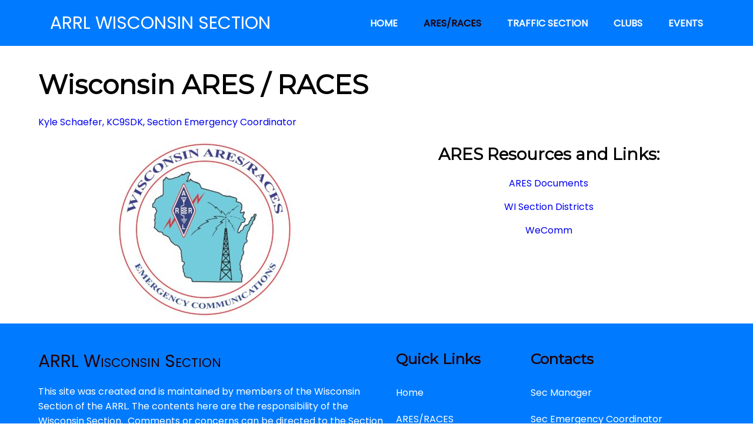

--- FILE ---
content_type: text/html; charset=UTF-8
request_url: https://wi-arrl.org/ares/
body_size: 52745
content:
	<!DOCTYPE html>
	<html lang="en-US">
	<head>
		<meta charset="UTF-8" />
		<meta name="viewport" content="width=device-width, initial-scale=1">
		<link rel="profile" href="https://gmpg.org/xfn/11">
		<title>ARES/RACES &#8211; ARRL Wisconsin Section</title>
<meta name='robots' content='max-image-preview:large' />
<link rel='dns-prefetch' href='//stats.wp.com' />
<link rel="alternate" type="application/rss+xml" title="ARRL Wisconsin Section &raquo; Feed" href="https://wi-arrl.org/feed/" />
<script>
var pagelayer_ajaxurl = "https://wi-arrl.org/wp-admin/admin-ajax.php?";
var pagelayer_global_nonce = "931b688c3c";
var pagelayer_server_time = 1769085495;
var pagelayer_is_live = "";
var pagelayer_facebook_id = "";
var pagelayer_settings = {"post_types":["post","page"],"enable_giver":"1","max_width":1170,"tablet_breakpoint":780,"mobile_breakpoint":480,"sidebar":false,"body_font":false,"color":false};
var pagelayer_recaptch_lang = "";
var pagelayer_recaptch_version = "";
</script><link rel="alternate" title="oEmbed (JSON)" type="application/json+oembed" href="https://wi-arrl.org/wp-json/oembed/1.0/embed?url=https%3A%2F%2Fwi-arrl.org%2Fares%2F" />
<link rel="alternate" title="oEmbed (XML)" type="text/xml+oembed" href="https://wi-arrl.org/wp-json/oembed/1.0/embed?url=https%3A%2F%2Fwi-arrl.org%2Fares%2F&#038;format=xml" />
<style id="popularfx-global-styles" type="text/css">
.site-header {background-color:#ffffff!important;}
.site-title a {color:#171717!important;}
.site-title a { font-size: 30 px; }
.site-description {color:#171717 !important;}
.site-description {font-size: 15px;}
.site-footer {background-color:#171717! important;}

</style><link rel="preload" href="https://fonts.googleapis.com/css?family=Poppins%3A400%7CMontserrat%3A400" as="fetch" crossorigin="anonymous"><link rel="dns-prefetch" href="https://fonts.gstatic.com">
<link rel="preconnect" href="https://fonts.gstatic.com" crossorigin="anonymous"><style id="pagelayer-wow-animation-style" type="text/css">.pagelayer-wow{visibility: hidden;}</style>
	<style id="pagelayer-global-styles" type="text/css">
:root{--pagelayer-color-primary:#007bff;--pagelayer-color-secondary:#6c757d;--pagelayer-color-text:#1d1d1d;--pagelayer-color-accent:#61ce70;--pagelayer-font-primary-font-family:Open Sans;--pagelayer-font-secondary-font-family:Roboto;--pagelayer-font-text-font-family:Montserrat;--pagelayer-font-accent-font-family:Poppins;}
.pagelayer-row-stretch-auto > .pagelayer-row-holder, .pagelayer-row-stretch-full > .pagelayer-row-holder.pagelayer-width-auto{ max-width: 1170px; margin-left: auto; margin-right: auto;}
@media (min-width: 781px){
			.pagelayer-hide-desktop{
				display:none !important;
			}
		}

		@media (max-width: 780px) and (min-width: 481px){
			.pagelayer-hide-tablet{
				display:none !important;
			}
			.pagelayer-wp-menu-holder[data-drop_breakpoint="tablet"] .pagelayer-wp_menu-ul{
				display:none;
			}
		}

		@media (max-width: 480px){
			.pagelayer-hide-mobile{
				display:none !important;
			}
			.pagelayer-wp-menu-holder[data-drop_breakpoint="mobile"] .pagelayer-wp_menu-ul{
				display:none;
			}
		}
body.pagelayer-body {font-family:Poppins;font-size:16px;line-height:1.6}
body.pagelayer-body p{font-family:Poppins;font-size:16px;line-height:1.6}
body.pagelayer-body a{text-decoration-line:none}
body.pagelayer-body h1{font-family:Montserrat;font-size:60px}
body.pagelayer-body h2{font-family:Montserrat;font-size:45px}
body.pagelayer-body h3{font-family:Montserrat;font-size:35px}
body.pagelayer-body h4{font-family:Montserrat;font-size:28px}
body.pagelayer-body h5{font-family:Montserrat;font-size:28px}
body.pagelayer-body h6{font-family:Montserrat;font-size:25px}
body.pagelayer-body strong, body.pagelayer-body b{font-weight:700}
body.pagelayer-body em, body.pagelayer-body i:not(.fa, .fas, .far, .fab){font-style:italic}
@media (max-width: 780px){
	[class^="pagelayer-offset-"],
	[class*=" pagelayer-offset-"] {
		margin-left: 0;
	}

	.pagelayer-row .pagelayer-col {
		margin-left: 0;
		width: 100%;
	}
	.pagelayer-row.pagelayer-gutters .pagelayer-col {
		margin-bottom: 16px;
	}
	.pagelayer-first-sm {
		order: -1;
	}
	.pagelayer-last-sm {
		order: 1;
	}
	
body.pagelayer-body {font-size:15px}
body.pagelayer-body p{font-size:15px}
body.pagelayer-body h1{font-size:45px}
body.pagelayer-body h2{font-size:35px}
body.pagelayer-body h3{font-size:30px}
body.pagelayer-body h4{font-size:25px}
body.pagelayer-body h5{font-size:25px}
body.pagelayer-body h6{font-size:22px}

}
@media (max-width: 480px){
body.pagelayer-body {font-size:15px}
body.pagelayer-body p{font-size:15px}
body.pagelayer-body h1{font-size:40px}
body.pagelayer-body h2{font-size:30px}
body.pagelayer-body h3{font-size:28px}
body.pagelayer-body h4{font-size:22px}
body.pagelayer-body h5{font-size:22px}
body.pagelayer-body h6{font-size:20px}
}

</style><style id='wp-img-auto-sizes-contain-inline-css'>
img:is([sizes=auto i],[sizes^="auto," i]){contain-intrinsic-size:3000px 1500px}
/*# sourceURL=wp-img-auto-sizes-contain-inline-css */
</style>
<link rel='stylesheet' id='pagelayer-frontend-css' href='https://wi-arrl.org/wp-content/plugins/pagelayer/css/givecss.php?give=pagelayer-frontend.css%2Cnivo-lightbox.css%2Canimate.min.css%2Cowl.carousel.min.css%2Cowl.theme.default.min.css%2Cfont-awesome5.min.css&#038;ver=2.0.7' media='all' />
<style id='wp-emoji-styles-inline-css'>

	img.wp-smiley, img.emoji {
		display: inline !important;
		border: none !important;
		box-shadow: none !important;
		height: 1em !important;
		width: 1em !important;
		margin: 0 0.07em !important;
		vertical-align: -0.1em !important;
		background: none !important;
		padding: 0 !important;
	}
/*# sourceURL=wp-emoji-styles-inline-css */
</style>
<style id='wp-block-library-inline-css'>
:root{--wp-block-synced-color:#7a00df;--wp-block-synced-color--rgb:122,0,223;--wp-bound-block-color:var(--wp-block-synced-color);--wp-editor-canvas-background:#ddd;--wp-admin-theme-color:#007cba;--wp-admin-theme-color--rgb:0,124,186;--wp-admin-theme-color-darker-10:#006ba1;--wp-admin-theme-color-darker-10--rgb:0,107,160.5;--wp-admin-theme-color-darker-20:#005a87;--wp-admin-theme-color-darker-20--rgb:0,90,135;--wp-admin-border-width-focus:2px}@media (min-resolution:192dpi){:root{--wp-admin-border-width-focus:1.5px}}.wp-element-button{cursor:pointer}:root .has-very-light-gray-background-color{background-color:#eee}:root .has-very-dark-gray-background-color{background-color:#313131}:root .has-very-light-gray-color{color:#eee}:root .has-very-dark-gray-color{color:#313131}:root .has-vivid-green-cyan-to-vivid-cyan-blue-gradient-background{background:linear-gradient(135deg,#00d084,#0693e3)}:root .has-purple-crush-gradient-background{background:linear-gradient(135deg,#34e2e4,#4721fb 50%,#ab1dfe)}:root .has-hazy-dawn-gradient-background{background:linear-gradient(135deg,#faaca8,#dad0ec)}:root .has-subdued-olive-gradient-background{background:linear-gradient(135deg,#fafae1,#67a671)}:root .has-atomic-cream-gradient-background{background:linear-gradient(135deg,#fdd79a,#004a59)}:root .has-nightshade-gradient-background{background:linear-gradient(135deg,#330968,#31cdcf)}:root .has-midnight-gradient-background{background:linear-gradient(135deg,#020381,#2874fc)}:root{--wp--preset--font-size--normal:16px;--wp--preset--font-size--huge:42px}.has-regular-font-size{font-size:1em}.has-larger-font-size{font-size:2.625em}.has-normal-font-size{font-size:var(--wp--preset--font-size--normal)}.has-huge-font-size{font-size:var(--wp--preset--font-size--huge)}.has-text-align-center{text-align:center}.has-text-align-left{text-align:left}.has-text-align-right{text-align:right}.has-fit-text{white-space:nowrap!important}#end-resizable-editor-section{display:none}.aligncenter{clear:both}.items-justified-left{justify-content:flex-start}.items-justified-center{justify-content:center}.items-justified-right{justify-content:flex-end}.items-justified-space-between{justify-content:space-between}.screen-reader-text{border:0;clip-path:inset(50%);height:1px;margin:-1px;overflow:hidden;padding:0;position:absolute;width:1px;word-wrap:normal!important}.screen-reader-text:focus{background-color:#ddd;clip-path:none;color:#444;display:block;font-size:1em;height:auto;left:5px;line-height:normal;padding:15px 23px 14px;text-decoration:none;top:5px;width:auto;z-index:100000}html :where(.has-border-color){border-style:solid}html :where([style*=border-top-color]){border-top-style:solid}html :where([style*=border-right-color]){border-right-style:solid}html :where([style*=border-bottom-color]){border-bottom-style:solid}html :where([style*=border-left-color]){border-left-style:solid}html :where([style*=border-width]){border-style:solid}html :where([style*=border-top-width]){border-top-style:solid}html :where([style*=border-right-width]){border-right-style:solid}html :where([style*=border-bottom-width]){border-bottom-style:solid}html :where([style*=border-left-width]){border-left-style:solid}html :where(img[class*=wp-image-]){height:auto;max-width:100%}:where(figure){margin:0 0 1em}html :where(.is-position-sticky){--wp-admin--admin-bar--position-offset:var(--wp-admin--admin-bar--height,0px)}@media screen and (max-width:600px){html :where(.is-position-sticky){--wp-admin--admin-bar--position-offset:0px}}

/*# sourceURL=wp-block-library-inline-css */
</style><style id='global-styles-inline-css'>
:root{--wp--preset--aspect-ratio--square: 1;--wp--preset--aspect-ratio--4-3: 4/3;--wp--preset--aspect-ratio--3-4: 3/4;--wp--preset--aspect-ratio--3-2: 3/2;--wp--preset--aspect-ratio--2-3: 2/3;--wp--preset--aspect-ratio--16-9: 16/9;--wp--preset--aspect-ratio--9-16: 9/16;--wp--preset--color--black: #000000;--wp--preset--color--cyan-bluish-gray: #abb8c3;--wp--preset--color--white: #ffffff;--wp--preset--color--pale-pink: #f78da7;--wp--preset--color--vivid-red: #cf2e2e;--wp--preset--color--luminous-vivid-orange: #ff6900;--wp--preset--color--luminous-vivid-amber: #fcb900;--wp--preset--color--light-green-cyan: #7bdcb5;--wp--preset--color--vivid-green-cyan: #00d084;--wp--preset--color--pale-cyan-blue: #8ed1fc;--wp--preset--color--vivid-cyan-blue: #0693e3;--wp--preset--color--vivid-purple: #9b51e0;--wp--preset--gradient--vivid-cyan-blue-to-vivid-purple: linear-gradient(135deg,rgb(6,147,227) 0%,rgb(155,81,224) 100%);--wp--preset--gradient--light-green-cyan-to-vivid-green-cyan: linear-gradient(135deg,rgb(122,220,180) 0%,rgb(0,208,130) 100%);--wp--preset--gradient--luminous-vivid-amber-to-luminous-vivid-orange: linear-gradient(135deg,rgb(252,185,0) 0%,rgb(255,105,0) 100%);--wp--preset--gradient--luminous-vivid-orange-to-vivid-red: linear-gradient(135deg,rgb(255,105,0) 0%,rgb(207,46,46) 100%);--wp--preset--gradient--very-light-gray-to-cyan-bluish-gray: linear-gradient(135deg,rgb(238,238,238) 0%,rgb(169,184,195) 100%);--wp--preset--gradient--cool-to-warm-spectrum: linear-gradient(135deg,rgb(74,234,220) 0%,rgb(151,120,209) 20%,rgb(207,42,186) 40%,rgb(238,44,130) 60%,rgb(251,105,98) 80%,rgb(254,248,76) 100%);--wp--preset--gradient--blush-light-purple: linear-gradient(135deg,rgb(255,206,236) 0%,rgb(152,150,240) 100%);--wp--preset--gradient--blush-bordeaux: linear-gradient(135deg,rgb(254,205,165) 0%,rgb(254,45,45) 50%,rgb(107,0,62) 100%);--wp--preset--gradient--luminous-dusk: linear-gradient(135deg,rgb(255,203,112) 0%,rgb(199,81,192) 50%,rgb(65,88,208) 100%);--wp--preset--gradient--pale-ocean: linear-gradient(135deg,rgb(255,245,203) 0%,rgb(182,227,212) 50%,rgb(51,167,181) 100%);--wp--preset--gradient--electric-grass: linear-gradient(135deg,rgb(202,248,128) 0%,rgb(113,206,126) 100%);--wp--preset--gradient--midnight: linear-gradient(135deg,rgb(2,3,129) 0%,rgb(40,116,252) 100%);--wp--preset--font-size--small: 13px;--wp--preset--font-size--medium: 20px;--wp--preset--font-size--large: 36px;--wp--preset--font-size--x-large: 42px;--wp--preset--spacing--20: 0.44rem;--wp--preset--spacing--30: 0.67rem;--wp--preset--spacing--40: 1rem;--wp--preset--spacing--50: 1.5rem;--wp--preset--spacing--60: 2.25rem;--wp--preset--spacing--70: 3.38rem;--wp--preset--spacing--80: 5.06rem;--wp--preset--shadow--natural: 6px 6px 9px rgba(0, 0, 0, 0.2);--wp--preset--shadow--deep: 12px 12px 50px rgba(0, 0, 0, 0.4);--wp--preset--shadow--sharp: 6px 6px 0px rgba(0, 0, 0, 0.2);--wp--preset--shadow--outlined: 6px 6px 0px -3px rgb(255, 255, 255), 6px 6px rgb(0, 0, 0);--wp--preset--shadow--crisp: 6px 6px 0px rgb(0, 0, 0);}:where(.is-layout-flex){gap: 0.5em;}:where(.is-layout-grid){gap: 0.5em;}body .is-layout-flex{display: flex;}.is-layout-flex{flex-wrap: wrap;align-items: center;}.is-layout-flex > :is(*, div){margin: 0;}body .is-layout-grid{display: grid;}.is-layout-grid > :is(*, div){margin: 0;}:where(.wp-block-columns.is-layout-flex){gap: 2em;}:where(.wp-block-columns.is-layout-grid){gap: 2em;}:where(.wp-block-post-template.is-layout-flex){gap: 1.25em;}:where(.wp-block-post-template.is-layout-grid){gap: 1.25em;}.has-black-color{color: var(--wp--preset--color--black) !important;}.has-cyan-bluish-gray-color{color: var(--wp--preset--color--cyan-bluish-gray) !important;}.has-white-color{color: var(--wp--preset--color--white) !important;}.has-pale-pink-color{color: var(--wp--preset--color--pale-pink) !important;}.has-vivid-red-color{color: var(--wp--preset--color--vivid-red) !important;}.has-luminous-vivid-orange-color{color: var(--wp--preset--color--luminous-vivid-orange) !important;}.has-luminous-vivid-amber-color{color: var(--wp--preset--color--luminous-vivid-amber) !important;}.has-light-green-cyan-color{color: var(--wp--preset--color--light-green-cyan) !important;}.has-vivid-green-cyan-color{color: var(--wp--preset--color--vivid-green-cyan) !important;}.has-pale-cyan-blue-color{color: var(--wp--preset--color--pale-cyan-blue) !important;}.has-vivid-cyan-blue-color{color: var(--wp--preset--color--vivid-cyan-blue) !important;}.has-vivid-purple-color{color: var(--wp--preset--color--vivid-purple) !important;}.has-black-background-color{background-color: var(--wp--preset--color--black) !important;}.has-cyan-bluish-gray-background-color{background-color: var(--wp--preset--color--cyan-bluish-gray) !important;}.has-white-background-color{background-color: var(--wp--preset--color--white) !important;}.has-pale-pink-background-color{background-color: var(--wp--preset--color--pale-pink) !important;}.has-vivid-red-background-color{background-color: var(--wp--preset--color--vivid-red) !important;}.has-luminous-vivid-orange-background-color{background-color: var(--wp--preset--color--luminous-vivid-orange) !important;}.has-luminous-vivid-amber-background-color{background-color: var(--wp--preset--color--luminous-vivid-amber) !important;}.has-light-green-cyan-background-color{background-color: var(--wp--preset--color--light-green-cyan) !important;}.has-vivid-green-cyan-background-color{background-color: var(--wp--preset--color--vivid-green-cyan) !important;}.has-pale-cyan-blue-background-color{background-color: var(--wp--preset--color--pale-cyan-blue) !important;}.has-vivid-cyan-blue-background-color{background-color: var(--wp--preset--color--vivid-cyan-blue) !important;}.has-vivid-purple-background-color{background-color: var(--wp--preset--color--vivid-purple) !important;}.has-black-border-color{border-color: var(--wp--preset--color--black) !important;}.has-cyan-bluish-gray-border-color{border-color: var(--wp--preset--color--cyan-bluish-gray) !important;}.has-white-border-color{border-color: var(--wp--preset--color--white) !important;}.has-pale-pink-border-color{border-color: var(--wp--preset--color--pale-pink) !important;}.has-vivid-red-border-color{border-color: var(--wp--preset--color--vivid-red) !important;}.has-luminous-vivid-orange-border-color{border-color: var(--wp--preset--color--luminous-vivid-orange) !important;}.has-luminous-vivid-amber-border-color{border-color: var(--wp--preset--color--luminous-vivid-amber) !important;}.has-light-green-cyan-border-color{border-color: var(--wp--preset--color--light-green-cyan) !important;}.has-vivid-green-cyan-border-color{border-color: var(--wp--preset--color--vivid-green-cyan) !important;}.has-pale-cyan-blue-border-color{border-color: var(--wp--preset--color--pale-cyan-blue) !important;}.has-vivid-cyan-blue-border-color{border-color: var(--wp--preset--color--vivid-cyan-blue) !important;}.has-vivid-purple-border-color{border-color: var(--wp--preset--color--vivid-purple) !important;}.has-vivid-cyan-blue-to-vivid-purple-gradient-background{background: var(--wp--preset--gradient--vivid-cyan-blue-to-vivid-purple) !important;}.has-light-green-cyan-to-vivid-green-cyan-gradient-background{background: var(--wp--preset--gradient--light-green-cyan-to-vivid-green-cyan) !important;}.has-luminous-vivid-amber-to-luminous-vivid-orange-gradient-background{background: var(--wp--preset--gradient--luminous-vivid-amber-to-luminous-vivid-orange) !important;}.has-luminous-vivid-orange-to-vivid-red-gradient-background{background: var(--wp--preset--gradient--luminous-vivid-orange-to-vivid-red) !important;}.has-very-light-gray-to-cyan-bluish-gray-gradient-background{background: var(--wp--preset--gradient--very-light-gray-to-cyan-bluish-gray) !important;}.has-cool-to-warm-spectrum-gradient-background{background: var(--wp--preset--gradient--cool-to-warm-spectrum) !important;}.has-blush-light-purple-gradient-background{background: var(--wp--preset--gradient--blush-light-purple) !important;}.has-blush-bordeaux-gradient-background{background: var(--wp--preset--gradient--blush-bordeaux) !important;}.has-luminous-dusk-gradient-background{background: var(--wp--preset--gradient--luminous-dusk) !important;}.has-pale-ocean-gradient-background{background: var(--wp--preset--gradient--pale-ocean) !important;}.has-electric-grass-gradient-background{background: var(--wp--preset--gradient--electric-grass) !important;}.has-midnight-gradient-background{background: var(--wp--preset--gradient--midnight) !important;}.has-small-font-size{font-size: var(--wp--preset--font-size--small) !important;}.has-medium-font-size{font-size: var(--wp--preset--font-size--medium) !important;}.has-large-font-size{font-size: var(--wp--preset--font-size--large) !important;}.has-x-large-font-size{font-size: var(--wp--preset--font-size--x-large) !important;}
/*# sourceURL=global-styles-inline-css */
</style>

<style id='classic-theme-styles-inline-css'>
/*! This file is auto-generated */
.wp-block-button__link{color:#fff;background-color:#32373c;border-radius:9999px;box-shadow:none;text-decoration:none;padding:calc(.667em + 2px) calc(1.333em + 2px);font-size:1.125em}.wp-block-file__button{background:#32373c;color:#fff;text-decoration:none}
/*# sourceURL=/wp-includes/css/classic-themes.min.css */
</style>
<link rel='stylesheet' id='wp-components-css' href='https://wi-arrl.org/wp-includes/css/dist/components/style.min.css?ver=6.9' media='all' />
<link rel='stylesheet' id='godaddy-styles-css' href='https://wi-arrl.org/wp-content/plugins/coblocks/includes/Dependencies/GoDaddy/Styles/build/latest.css?ver=2.0.2' media='all' />
<link rel='stylesheet' id='popularfx-style-css' href='https://wi-arrl.org/wp-content/uploads/popularfx-templates/waymore/style.css?ver=1.2.7' media='all' />
<link rel='stylesheet' id='popularfx-sidebar-css' href='https://wi-arrl.org/wp-content/themes/popularfx/sidebar.css?ver=1.2.7' media='all' />
<link rel='stylesheet' id='pagelayer-google-font-header-css' href='https://fonts.googleapis.com/css?family=Poppins%3A400%7CMontserrat%3A400&#038;ver=2.0.7' media='all' />
<script src="https://wi-arrl.org/wp-includes/js/jquery/jquery.min.js?ver=3.7.1" id="jquery-core-js"></script>
<script src="https://wi-arrl.org/wp-includes/js/jquery/jquery-migrate.min.js?ver=3.4.1" id="jquery-migrate-js"></script>
<script src="https://wi-arrl.org/wp-content/plugins/pagelayer/js/givejs.php?give=pagelayer-frontend.js%2Cnivo-lightbox.min.js%2Cwow.min.js%2Cjquery-numerator.js%2CsimpleParallax.min.js%2Cowl.carousel.min.js&amp;ver=2.0.7" id="pagelayer-frontend-js"></script>
<link rel="https://api.w.org/" href="https://wi-arrl.org/wp-json/" /><link rel="alternate" title="JSON" type="application/json" href="https://wi-arrl.org/wp-json/wp/v2/pages/3" /><link rel="EditURI" type="application/rsd+xml" title="RSD" href="https://wi-arrl.org/xmlrpc.php?rsd" />
<meta name="generator" content="WordPress 6.9" />
<link rel="canonical" href="https://wi-arrl.org/ares/" />
<link rel='shortlink' href='https://wi-arrl.org/?p=3' />
	<style>img#wpstats{display:none}</style>
			</head>

	<body class="privacy-policy wp-singular page-template-default page page-id-3 page-parent wp-theme-popularfx popularfx-body pagelayer-body">
		
	<header class="pagelayer-header"><div pagelayer-id="l6n4541" class="p-l6n4541 pagelayer-post_props">
</div>
<div pagelayer-id="4jj7828" class="p-4jj7828 pagelayer-row pagelayer-row-stretch-auto pagelayer-height-default">
<style pagelayer-style-id="4jj7828">.p-4jj7828 .pagelayer-col-holder{padding: 10px}
.p-4jj7828 > .pagelayer-background-overlay{background-color: var(--pagelayer-color-primary);opacity: 1;-webkit-transition: all 400ms !important; transition: all 400ms !important}
.p-4jj7828 .pagelayer-svg-top .pagelayer-shape-fill{fill:#227bc3}
.p-4jj7828 .pagelayer-row-svg .pagelayer-svg-top{width:100%;height:100px}
.p-4jj7828 .pagelayer-svg-bottom .pagelayer-shape-fill{fill:#e44993}
.p-4jj7828 .pagelayer-row-svg .pagelayer-svg-bottom{width:100%;height:100px}
.p-4jj7828{background: #171717}
</style>
			
			
			
			<div class="pagelayer-background-overlay"></div>
			<div class="pagelayer-row-holder pagelayer-row pagelayer-auto pagelayer-width-auto">
<div pagelayer-id="c1l1557" class="p-c1l1557 pagelayer-col">
<style pagelayer-style-id="c1l1557">.p-c1l1557 .pagelayer-col-holder > div:not(:last-child){margin-bottom: 15px}
.pagelayer-row-holder .p-c1l1557{width: 40.26%}
.p-c1l1557 > .pagelayer-background-overlay{-webkit-transition: all 400ms !important; transition: all 400ms !important}
@media (max-width: 780px) and (min-width: 481px){.pagelayer-row-holder .p-c1l1557{width: 40%}
}
@media (max-width: 480px){.pagelayer-row-holder .p-c1l1557{width: 75%}
}
</style>
				
				
				
				<div class="pagelayer-col-holder">
<div pagelayer-id="5xu1408" class="p-5xu1408 pagelayer-wp_title">
<style pagelayer-style-id="5xu1408">.p-5xu1408 .pagelayer-wp-title-heading{font-family: ; font-size: 30px !important; font-style:  !important; font-weight:  !important; font-variant:  !important; text-decoration-line:  !important; text-decoration-style: Solid !important; line-height: em !important; text-transform: Uppercase !important; letter-spacing: px !important; word-spacing: px !important;color:#ffffff;text-align:left}
@media (max-width: 480px){.p-5xu1408 .pagelayer-wp-title-heading{text-align:left}
}
</style><div class="pagelayer-wp-title-content">
			<div class="pagelayer-wp-title-section">
				<a href="https://wi-arrl.org" class="pagelayer-wp-title-link pagelayer-ele-link">
					
					<div class="pagelayer-wp-title-holder">
						<div class="pagelayer-wp-title-heading">ARRL Wisconsin Section</div>
						
					</div>
				</a>
			</div>			
		<div></div></div></div>
</div></div>
<div pagelayer-id="s642895" class="p-s642895 pagelayer-col">
<style pagelayer-style-id="s642895">.p-s642895{align-content: center !important}
.p-s642895 .pagelayer-col-holder > div:not(:last-child){margin-bottom: 15px}
.pagelayer-row-holder .p-s642895{width: 59.74%}
.p-s642895 > .pagelayer-background-overlay{-webkit-transition: all 400ms !important; transition: all 400ms !important}
@media (max-width: 780px) and (min-width: 481px){.pagelayer-row-holder .p-s642895{width: 60%}
}
@media (max-width: 480px){.pagelayer-row-holder .p-s642895{width: 25%}
}
</style>
				
				
				
				<div class="pagelayer-col-holder">
<div pagelayer-id="osb1621" class="p-osb1621 pagelayer-wp_menu">
<style pagelayer-style-id="osb1621">.p-osb1621 .pagelayer-wp_menu-ul{text-align:right}
.p-osb1621 .pagelayer-wp-menu-container li.menu-item{list-style: none}
.p-osb1621 .pagelayer-wp_menu-ul>li a:first-child{color: #ffffff}
.p-osb1621 .pagelayer-wp_menu-ul>li>a:hover{color: #230109}
.p-osb1621 .pagelayer-wp_menu-ul>li.pagelayer-active-sub-menu>a:hover{color: #230109}
.p-osb1621 .pagelayer-wp_menu-ul>li.current-menu-item>a{color: #200108}
.p-osb1621 .pagelayer-wp-menu-container ul li.menu-item > a{font-family:  !important; font-size: px !important; font-style:  !important; font-weight:  !important; font-variant:  !important; text-decoration-line:  !important; text-decoration-style: Solid !important; line-height: em !important; text-transform: Uppercase !important; letter-spacing: px !important; word-spacing: px !important}
.p-osb1621 .pagelayer-wp_menu-ul>li>a{padding-left: 20px;padding-right: 20px;padding-top: 10px;padding-bottom	: 10px}
.p-osb1621 ul.sub-menu li>a{justify-content:left !important}
.p-osb1621 .pagelayer-menu-type-horizontal .sub-menu{left:0px}
.p-osb1621 .pagelayer-menu-type-horizontal .sub-menu .sub-menu{left:unset;left:100% !important;top:0px}
.p-osb1621 .pagelayer-wp-menu-container ul.sub-menu>li a{color: #ffffff}
.p-osb1621 .pagelayer-wp-menu-container ul.sub-menu{background-color: #0986c0}
.p-osb1621 .pagelayer-wp-menu-container ul.sub-menu li a{padding-left: 10px;padding-right: 10px;padding-top: 10px;padding-bottom	: 10px}
.p-osb1621 .pagelayer-wp-menu-container .sub-menu a{margin-left: 10px}
.p-osb1621 .pagelayer-wp-menu-container .sub-menu .sub-menu a{margin-left: calc(2 * 10px)}
.p-osb1621 .pagelayer-primary-menu-bar{text-align:center}
.p-osb1621 .pagelayer-primary-menu-bar i{background-color:#ea3a60;font-size:30px}
.p-osb1621 .pagelayer-menu-type-dropdown{width:30%;background-color:#000000}
.p-osb1621 .pagelayer-menu-type-dropdown .pagelayer-wp_menu-ul{width:100%;top: 8%; transform: translateY(-8%)}
.p-osb1621 .pagelayer-wp_menu-close i{font-size:25px;padding:8px;color:rgba(255,255,255,0.41);background-color:rgba(0,0,0,0.21);-webkit-transition: all 600ms !important; transition: all 600ms !important}
.p-osb1621 .pagelayer-wp_menu-close i:hover{color:#ffffff;background-color:#000000}
.p-osb1621  .pagelayer-wp_menu-ul .menu-item a {
    justify-content: center;}
@media (max-width: 780px) and (min-width: 481px){.p-osb1621 .pagelayer-primary-menu-bar{text-align:right}
.p-osb1621 .pagelayer-primary-menu-bar i{font-size:20px;padding:10 {{val[1]}}}
.p-osb1621 .pagelayer-menu-type-dropdown .pagelayer-wp_menu-ul > li > a{justify-content: center}
.p-osb1621 .pagelayer-menu-type-dropdown{width:50%}
}
@media (max-width: 480px){.p-osb1621 .pagelayer-wp_menu-ul>li>a{padding-top: 15px;padding-bottom	: 15px}
.p-osb1621 .pagelayer-primary-menu-bar{text-align:right}
.p-osb1621 .pagelayer-primary-menu-bar i{font-size:20px;padding:10 {{val[1]}}}
.p-osb1621 .pagelayer-menu-type-dropdown .pagelayer-wp_menu-ul > li > a{justify-content: center}
.p-osb1621 .pagelayer-menu-type-dropdown{width:70%}
.p-osb1621 .pagelayer-menu-type-dropdown .pagelayer-wp_menu-ul{top: 10%; transform: translateY(-10%)}
}
</style><div class="pagelayer-wp-menu-holder" data-layout="horizontal" data-submenu_ind="caret-down" data-drop_breakpoint="tablet">
			<div class="pagelayer-primary-menu-bar"><i class="fas fa-bars"></i></div>
			<div class="pagelayer-wp-menu-container pagelayer-menu-type-horizontal pagelayer-menu-hover- slide pagelayer-wp_menu-right" data-align="right">
				<div class="pagelayer-wp_menu-close"><i class="fas fa-times"></i></div>
				<div class="menu-waymore-header-menu-container"><ul id="2" class="pagelayer-wp_menu-ul"><li id="menu-item-25" class="menu-item menu-item-type-post_type menu-item-object-page menu-item-home menu-item-25"><a href="https://wi-arrl.org/"><span class="pagelayer-nav-menu-title">Home</span></a><div class="pagelayer-mega-menu pagelayer-mega-editor-25"><div pagelayer-id="r6y5556" class="p-r6y5556 pagelayer-nav_menu_item">
<div class="pagelayer-menu-item-holder"></div></div>
</div></li>
<li id="menu-item-42" class="menu-item menu-item-type-post_type menu-item-object-page menu-item-privacy-policy current-menu-item page_item page-item-3 current_page_item menu-item-42"><a href="https://wi-arrl.org/ares/" aria-current="page"><span class="pagelayer-nav-menu-title">ARES/RACES</span></a><div class="pagelayer-mega-menu pagelayer-mega-editor-42"><div pagelayer-id="8jp3188" class="p-8jp3188 pagelayer-nav_menu_item">
<div class="pagelayer-menu-item-holder"></div></div>
</div></li>
<li id="menu-item-28" class="menu-item menu-item-type-post_type menu-item-object-page menu-item-28"><a href="https://wi-arrl.org/home/traffic/"><span class="pagelayer-nav-menu-title">Traffic Section</span></a><div class="pagelayer-mega-menu pagelayer-mega-editor-28"><div pagelayer-id="jp73386" class="p-jp73386 pagelayer-nav_menu_item">
<div class="pagelayer-menu-item-holder"></div></div>
</div></li>
<li id="menu-item-26" class="menu-item menu-item-type-post_type menu-item-object-page menu-item-26"><a href="https://wi-arrl.org/clubs/"><span class="pagelayer-nav-menu-title">Clubs</span></a><div class="pagelayer-mega-menu pagelayer-mega-editor-26"></div></li>
<li id="menu-item-27" class="menu-item menu-item-type-post_type menu-item-object-page menu-item-27"><a href="https://wi-arrl.org/events/"><span class="pagelayer-nav-menu-title">Events</span></a><div class="pagelayer-mega-menu pagelayer-mega-editor-27"></div></li>
</ul></div>
			</div>
		</div></div>
</div></div>
</div></div>
<div pagelayer-id="c4e7672" class="p-c4e7672 pagelayer-row pagelayer-row-stretch-auto pagelayer-height-default">
<style pagelayer-style-id="c4e7672">.p-c4e7672 .pagelayer-col-holder{padding: 10px}
.p-c4e7672 > .pagelayer-background-overlay{-webkit-transition: all 400ms !important; transition: all 400ms !important}
.p-c4e7672 .pagelayer-svg-top .pagelayer-shape-fill{fill:#227bc3}
.p-c4e7672 .pagelayer-row-svg .pagelayer-svg-top{width:100%;height:100px}
.p-c4e7672 .pagelayer-svg-bottom .pagelayer-shape-fill{fill:#e44993}
.p-c4e7672 .pagelayer-row-svg .pagelayer-svg-bottom{width:100%;height:100px}
</style>
			
			
			
			
			<div class="pagelayer-row-holder pagelayer-row pagelayer-auto pagelayer-width-auto">
<div pagelayer-id="dut4915" class="p-dut4915 pagelayer-col">
<style pagelayer-style-id="dut4915">.p-dut4915 .pagelayer-col-holder > div:not(:last-child){margin-bottom: 15px}
.p-dut4915 > .pagelayer-background-overlay{-webkit-transition: all 400ms !important; transition: all 400ms !important}
</style>
				
				
				
				<div class="pagelayer-col-holder">
</div></div>
</div></div>

	</header>
	<main id="primary" class="site-main">

		
<article id="post-3" class="post-3 page type-page status-publish hentry">
	<header class="entry-header">
			</header><!-- .entry-header -->

	
	<div class="entry-content">
		<div pagelayer-id="ba36603" class="p-ba36603 pagelayer-post_props">
</div>
<div pagelayer-id="hoe8235" class="p-hoe8235 pagelayer-row pagelayer-row-stretch-auto pagelayer-height-default">
<style pagelayer-style-id="hoe8235">.p-hoe8235 .pagelayer-col-holder{padding: 10px}
.p-hoe8235 > .pagelayer-background-overlay{-webkit-transition: all 400ms !important; transition: all 400ms !important}
.p-hoe8235 .pagelayer-svg-top .pagelayer-shape-fill{fill:#227bc3}
.p-hoe8235 .pagelayer-row-svg .pagelayer-svg-top{width:100%;height:100px}
.p-hoe8235 .pagelayer-svg-bottom .pagelayer-shape-fill{fill:#e44993}
.p-hoe8235 .pagelayer-row-svg .pagelayer-svg-bottom{width:100%;height:100px}
</style>
			
			
			
			
			<div class="pagelayer-row-holder pagelayer-row pagelayer-auto pagelayer-width-auto">
<div pagelayer-id="ufp7452" class="p-ufp7452 pagelayer-col">
<style pagelayer-style-id="ufp7452">.p-ufp7452 .pagelayer-col-holder > div:not(:last-child){margin-bottom: 15px}
.p-ufp7452 > .pagelayer-background-overlay{-webkit-transition: all 400ms !important; transition: all 400ms !important}
</style>
				
				
				
				<div class="pagelayer-col-holder">
<div pagelayer-id="l7d7085" class="p-l7d7085 pagelayer-heading">
<div class="pagelayer-heading-holder"><h2>Wisconsin ARES / RACES</h2></div>
		
			</div>
<div pagelayer-id="nll3720" class="p-nll3720 pagelayer-text">
<div class="pagelayer-text-holder"><p><a href="&#x6d;&#97;&#x69;&#x6c;&#116;&#x6f;&#58;s&#x65;&#99;4&#x77;&#105;&#64;&#x67;&#109;a&#x69;&#108;&#x2e;&#x63;&#111;&#x6d;">Kyle Schaefer, KC9SDK, Section Emergency Coordinator</a></p></div></div>
</div></div>
</div></div>
<div pagelayer-id="n657898" class="p-n657898 pagelayer-row pagelayer-row-stretch-auto pagelayer-height-default">
<style pagelayer-style-id="n657898">.p-n657898 .pagelayer-col-holder{padding: 10px}
.p-n657898 > .pagelayer-background-overlay{-webkit-transition: all 400ms !important; transition: all 400ms !important}
.p-n657898 .pagelayer-svg-top .pagelayer-shape-fill{fill:#227bc3}
.p-n657898 .pagelayer-row-svg .pagelayer-svg-top{width:100%;height:100px}
.p-n657898 .pagelayer-svg-bottom .pagelayer-shape-fill{fill:#e44993}
.p-n657898 .pagelayer-row-svg .pagelayer-svg-bottom{width:100%;height:100px}
</style>
			
			
			
			
			<div class="pagelayer-row-holder pagelayer-row pagelayer-auto pagelayer-width-auto">
<div pagelayer-id="rj2721" class="p-rj2721 pagelayer-col pagelayer-col-6">
<style pagelayer-style-id="rj2721">.p-rj2721 .pagelayer-col-holder > div:not(:last-child){margin-bottom: 15px}
.p-rj2721 > .pagelayer-background-overlay{-webkit-transition: all 400ms !important; transition: all 400ms !important}
</style>
				
				
				
				<div class="pagelayer-col-holder">
<div pagelayer-id="vyp3176" class="p-vyp3176 pagelayer-image">
<style pagelayer-style-id="vyp3176">.p-vyp3176 .pagelayer-image-holder{text-align: center}
.p-vyp3176 .pagelayer-image-holder .pagelayer-image-overlay-content{text-align: center}
.p-vyp3176 .pagelayer-img{-webkit-transition: all 400ms; transition: all 400ms}
.p-vyp3176 .pagelayer-image-caption{color: #0986c0}
</style><div class="pagelayer-image-holder pagelayer-anim-par">
			
				<img decoding="async" class="pagelayer-img pagelayer-animation-{{anim_hover}}" src="https://wi-arrl.org/wp-content/uploads/2022/12/ARES-Seal-300x300.jpg" title="ARES Seal" alt="ARES Seal" srcset="https://wi-arrl.org/wp-content/uploads/2022/12/ARES-Seal-300x300.jpg, https://wi-arrl.org/wp-content/uploads/2022/12/ARES-Seal-300x300.jpg 1x, " />
				
			
		</div>
		</div>
</div></div>
<div pagelayer-id="3aj6604" class="p-3aj6604 pagelayer-col pagelayer-col-6">
<style pagelayer-style-id="3aj6604">.p-3aj6604 .pagelayer-col-holder > div:not(:last-child){margin-bottom: 15px}
.p-3aj6604 > .pagelayer-background-overlay{-webkit-transition: all 400ms !important; transition: all 400ms !important}
</style>
				
				
				
				<div class="pagelayer-col-holder">
<div pagelayer-id="jm8433" class="p-jm8433 pagelayer-heading" align="center">
<style pagelayer-style-id="jm8433">.p-jm8433{text-align: center}
</style><div class="pagelayer-heading-holder"><h4>ARES Resources and Links:</h4></div>
		
			</div>
<div pagelayer-id="a3s8501" class="p-a3s8501 pagelayer-text">
<div class="pagelayer-text-holder"><p style="text-align: center;"><a href="https://wi-arrl.org/ares/ares-documents">ARES Documents</a></p></div></div>
<div pagelayer-id="7ef4504" class="p-7ef4504 pagelayer-text">
<div class="pagelayer-text-holder"><p style="text-align: center;"><a href="https://wi-arrl.org/ares/districts">WI Section Districts</a></p></div></div>
<div pagelayer-id="ubc1210" class="p-ubc1210 pagelayer-text">
<div class="pagelayer-text-holder"><p style="text-align: center;"><a href="https://wecomm.org/index.php/wecommhome">WeComm</a></p></div></div>
</div></div>
</div></div>
	</div><!-- .entry-content -->

	</article><!-- #post-3 -->

	</main><!-- #main -->


	<footer class="pagelayer-footer"><div pagelayer-id="k283056" class="p-k283056 pagelayer-post_props">
</div>
<div pagelayer-id="in88668" class="p-in88668 pagelayer-row pagelayer-row-stretch-auto pagelayer-height-default">
<style pagelayer-style-id="in88668">.p-in88668 .pagelayer-col-holder{padding: 10px}
.p-in88668 > .pagelayer-background-overlay{background-color: var(--pagelayer-color-primary);opacity: 1;-webkit-transition: all 400ms !important; transition: all 400ms !important}
.p-in88668 .pagelayer-svg-top .pagelayer-shape-fill{fill:#227bc3}
.p-in88668 .pagelayer-row-svg .pagelayer-svg-top{width:100%;height:100px}
.p-in88668 .pagelayer-svg-bottom .pagelayer-shape-fill{fill:#e44993}
.p-in88668 .pagelayer-row-svg .pagelayer-svg-bottom{width:100%;height:100px}
.p-in88668{background: #212121;padding-top: 30px; padding-right: 0px; padding-bottom: 20px; padding-left: 0px}
</style>
			
			
			
			<div class="pagelayer-background-overlay"></div>
			<div class="pagelayer-row-holder pagelayer-row pagelayer-auto pagelayer-width-auto">
<div pagelayer-id="yc93107" class="p-yc93107 pagelayer-col">
<style pagelayer-style-id="yc93107">.p-yc93107 .pagelayer-col-holder > div:not(:last-child){margin-bottom: 15px}
.pagelayer-row-holder .p-yc93107{width: 51.98%}
.p-yc93107 > .pagelayer-background-overlay{-webkit-transition: all 400ms !important; transition: all 400ms !important}
</style>
				
				
				
				<div class="pagelayer-col-holder">
<div pagelayer-id="l863814" class="p-l863814 pagelayer-wp_title">
<style pagelayer-style-id="l863814">.p-l863814 .pagelayer-wp-title-heading{font-family: ; font-size: 30px !important; font-style:  !important; font-weight:  !important; font-variant: Small-caps !important; text-decoration-line:  !important; text-decoration-style: Solid !important; line-height: em !important; text-transform:  !important; letter-spacing: px !important; word-spacing: px !important;color:#230109;text-align:left;padding: 0px 0px 0px 0px}
</style><div class="pagelayer-wp-title-content">
			<div class="pagelayer-wp-title-section">
				<a href="https://wi-arrl.org" class="pagelayer-wp-title-link pagelayer-ele-link">
					
					<div class="pagelayer-wp-title-holder">
						<div class="pagelayer-wp-title-heading">ARRL Wisconsin Section</div>
						
					</div>
				</a>
			</div>			
		<div></div></div></div>
<div pagelayer-id="ruf6503" class="p-ruf6503 pagelayer-heading">
<style pagelayer-style-id="ruf6503">.p-ruf6503 .pagelayer-heading-holder *{color:#ffffff}
.p-ruf6503 .pagelayer-heading-holder{color:#ffffff}
</style><div class="pagelayer-heading-holder"><p>This site was created and is maintained by members of the Wisconsin Section of the ARRL. The contents here are the responsibility of the Wisconsin Section.&nbsp; Comments or concerns can be directed to the Section Manager. Amateur Radio Emergency Services (ARES), and associated logos, are registered trademarks of the ARRL.</p></div>
		
			</div>
<div pagelayer-id="0z23751" class="p-0z23751 pagelayer-social_grp pagelayer-social-shape-circle">
<style pagelayer-style-id="0z23751">.p-0z23751 i{height:1em; width:1em; position: absolute; top: 50%; left: 50%; transform: translate(-50% , -50%)}
.p-0z23751 .pagelayer-icon-holder{position: relative; min-height: 1em; min-width: 1em;padding: calc(0.5em + 10px);font-size: 16px;background-color: #ea3a60 !important;-webkit-transition: all 400ms; transition: all 400ms}
.p-0z23751{text-align: left}
.p-0z23751 > div{display: inline-block}
.p-0z23751 .pagelayer-social{padding: 3px}
.p-0z23751 .pagelayer-social-fa{font-size: 16px;color: #ffffff !important;-webkit-transition: all 400ms; transition: all 400ms}
.p-0z23751 .pagelayer-icon-holder:hover .pagelayer-social-fa{color: #ffffff !important}
.p-0z23751 .pagelayer-icon-holder:hover{background-color: #000000 !important}
</style>
<div pagelayer-id="27h5839" class="p-27h5839 pagelayer-social">
<div class="pagelayer-icon-holder pagelayer-facebook-f" data-icon="fab fa-facebook-f">
					<a class="pagelayer-ele-link" href="https://facebook.com/wiaresraces">
						<i class="pagelayer-social-fa fab fa-facebook-f"></i>
					</a>
				</div></div>
</div>
</div></div>
<div pagelayer-id="t8r9578" class="p-t8r9578 pagelayer-col">
<style pagelayer-style-id="t8r9578">.p-t8r9578 .pagelayer-col-holder > div:not(:last-child){margin-bottom: 15px}
.pagelayer-row-holder .p-t8r9578{width: 19.56%}
.p-t8r9578 > .pagelayer-background-overlay{-webkit-transition: all 400ms !important; transition: all 400ms !important}
</style>
				
				
				
				<div class="pagelayer-col-holder">
<div pagelayer-id="xaa2711" class="p-xaa2711 pagelayer-heading">
<style pagelayer-style-id="xaa2711">.p-xaa2711 .pagelayer-heading-holder *{color:#230109}
.p-xaa2711 .pagelayer-heading-holder{color:#230109}
</style><div class="pagelayer-heading-holder"><h6>Quick Links</h6></div>
		
			</div>
<div pagelayer-id="0dt3658" class="p-0dt3658 pagelayer-list">
<style pagelayer-style-id="0dt3658">.p-0dt3658 li{list-style-type: none;font-family: ; font-size: px !important; font-style:  !important; font-weight:  !important; font-variant:  !important; text-decoration-line:  !important; text-decoration-style: Solid !important; line-height: em !important; text-transform:  !important; letter-spacing: px !important; word-spacing: px !important}
.p-0dt3658 .pagelayer-list-icon-holder{padding-bottom: calc(20px/2); padding-top: calc(20px/2)}
.p-0dt3658 .pagelayer-list-item{color:#ffffff}
.p-0dt3658 li > a{font-family: ; font-size: px !important; font-style:  !important; font-weight:  !important; font-variant:  !important; text-decoration-line:  !important; text-decoration-style: Solid !important; line-height: em !important; text-transform:  !important; letter-spacing: px !important; word-spacing: px !important}
.p-0dt3658 .pagelayer-list-icon{color:#0986c0}
</style><ul class="pagelayer-list-ul pagelayer-list-type-none">
<div pagelayer-id="fwk8950" class="p-fwk8950 pagelayer-list_item">
<li class="pagelayer-list-li">
				<a class="pagelayer-list-url pagelayer-ele-link" href="https://wi-arrl.org/">
					<span class="pagelayer-list-icon-holder">
						
						<span class="pagelayer-list-item">Home</span>
					</span>
				</a>
			</li></div>
<div pagelayer-id="nca5241" class="p-nca5241 pagelayer-list_item">
<li class="pagelayer-list-li">
				<a class="pagelayer-list-url pagelayer-ele-link" href="https://wi-arrl.org/ares/">
					<span class="pagelayer-list-icon-holder">
						
						<span class="pagelayer-list-item">ARES/RACES</span>
					</span>
				</a>
			</li></div>
<div pagelayer-id="sol5303" class="p-sol5303 pagelayer-list_item">
<li class="pagelayer-list-li">
				<a class="pagelayer-list-url pagelayer-ele-link" href="https://wi-arrl.org/home/traffic/">
					<span class="pagelayer-list-icon-holder">
						
						<span class="pagelayer-list-item">Traffic Section</span>
					</span>
				</a>
			</li></div>
<div pagelayer-id="qr51213" class="p-qr51213 pagelayer-list_item">
<li class="pagelayer-list-li">
				<a class="pagelayer-list-url pagelayer-ele-link" href="https://wi-arrl.org/clubs/">
					<span class="pagelayer-list-icon-holder">
						
						<span class="pagelayer-list-item">Clubs</span>
					</span>
				</a>
			</li></div>
</ul></div>
</div></div>
<div pagelayer-id="qhl3613" class="p-qhl3613 pagelayer-col">
<style pagelayer-style-id="qhl3613">.p-qhl3613 .pagelayer-col-holder > div:not(:last-child){margin-bottom: 15px}
.pagelayer-row-holder .p-qhl3613{width: 28.41%}
.p-qhl3613 > .pagelayer-background-overlay{-webkit-transition: all 400ms !important; transition: all 400ms !important}
</style>
				
				
				
				<div class="pagelayer-col-holder">
<div pagelayer-id="w2o3613" class="p-w2o3613 pagelayer-heading">
<style pagelayer-style-id="w2o3613">.p-w2o3613 .pagelayer-heading-holder *{color:#230109}
.p-w2o3613 .pagelayer-heading-holder{color:#230109}
</style><div class="pagelayer-heading-holder"><h6>Contacts</h6></div>
		
			</div>
<div pagelayer-id="4im2723" class="p-4im2723 pagelayer-list">
<style pagelayer-style-id="4im2723">.p-4im2723 li{list-style-type: none;font-family: ; font-size: px !important; font-style:  !important; font-weight:  !important; font-variant:  !important; text-decoration-line:  !important; text-decoration-style: Solid !important; line-height: em !important; text-transform:  !important; letter-spacing: px !important; word-spacing: px !important}
.p-4im2723 .pagelayer-list-icon-holder{padding-bottom: calc(20px/2); padding-top: calc(20px/2)}
.p-4im2723 .pagelayer-list-item{color:#ffffff}
.p-4im2723 li > a{font-family: ; font-size: px !important; font-style:  !important; font-weight:  !important; font-variant:  !important; text-decoration-line:  !important; text-decoration-style: Solid !important; line-height: em !important; text-transform:  !important; letter-spacing: px !important; word-spacing: px !important}
.p-4im2723 .pagelayer-list-icon{color:#0986c0}
</style><ul class="pagelayer-list-ul pagelayer-list-type-none">
<div pagelayer-id="m0p2634" class="p-m0p2634 pagelayer-list_item">
<li class="pagelayer-list-li">
				<a class="pagelayer-list-url pagelayer-ele-link" href="&#x6d;&#97;&#105;l&#x74;&#x6f;&#58;k&#x63;&#x39;&#102;x&#x65;&#x40;&#97;r&#x72;&#x6c;&#46;o&#x72;&#x67;">
					<span class="pagelayer-list-icon-holder">
						
						<span class="pagelayer-list-item">Sec Manager</span>
					</span>
				</a>
			</li></div>
<div pagelayer-id="vzv4781" class="p-vzv4781 pagelayer-list_item">
<li class="pagelayer-list-li">
				<a class="pagelayer-list-url pagelayer-ele-link" href="&#109;&#97;&#x69;l&#116;&#x6f;&#x3a;s&#101;&#x63;&#x34;w&#105;&#x40;g&#109;&#x61;&#x69;l&#46;&#x63;&#x6f;m">
					<span class="pagelayer-list-icon-holder">
						
						<span class="pagelayer-list-item">Sec Emergency Coordinator</span>
					</span>
				</a>
			</li></div>
<div pagelayer-id="uac3775" class="p-uac3775 pagelayer-list_item">
<li class="pagelayer-list-li">
				<a class="pagelayer-list-url pagelayer-ele-link" href="&#x6d;&#97;i&#x6c;&#x74;&#111;:&#x6b;&#57;l&#x67;&#x75;&#45;s&#x74;&#109;&#64;&#x63;&#x68;&#97;r&#x74;&#x65;&#114;&#x2e;&#x6e;&#101;t">
					<span class="pagelayer-list-icon-holder">
						
						<span class="pagelayer-list-item">Sec Traffic Manager</span>
					</span>
				</a>
			</li></div>
<div pagelayer-id="ms27291" class="p-ms27291 pagelayer-list_item">
<li class="pagelayer-list-li">
				<a class="pagelayer-list-url pagelayer-ele-link" href="&#x6d;&#x61;&#105;&#108;&#116;o&#x3a;&#x6e;&#x39;&#108;&#118;s&#64;&#x61;&#x72;&#x72;&#108;&#46;n&#x65;&#x74;">
					<span class="pagelayer-list-icon-holder">
						
						<span class="pagelayer-list-item">Affiliated Club Coordinator</span>
					</span>
				</a>
			</li></div>
</ul></div>
</div></div>
</div></div>
<div pagelayer-id="5wg6993" class="p-5wg6993 pagelayer-row pagelayer-row-stretch-auto pagelayer-height-default">
<style pagelayer-style-id="5wg6993">.p-5wg6993 .pagelayer-col-holder{padding: 10px}
.p-5wg6993 > .pagelayer-background-overlay{-webkit-transition: all 400ms !important; transition: all 400ms !important}
.p-5wg6993 .pagelayer-svg-top .pagelayer-shape-fill{fill:#227bc3}
.p-5wg6993 .pagelayer-row-svg .pagelayer-svg-top{width:100%;height:100px}
.p-5wg6993 .pagelayer-svg-bottom .pagelayer-shape-fill{fill:#e44993}
.p-5wg6993 .pagelayer-row-svg .pagelayer-svg-bottom{width:100%;height:100px}
.p-5wg6993{background: #424242;padding-top: 6px; padding-right: 0px; padding-bottom: 6px; padding-left: 0px}
</style>
			
			
			
			
			<div class="pagelayer-row-holder pagelayer-row pagelayer-auto pagelayer-width-auto">
<div pagelayer-id="5lc9743" class="p-5lc9743 pagelayer-col">
<style pagelayer-style-id="5lc9743">.p-5lc9743 .pagelayer-col-holder > div:not(:last-child){margin-bottom: 15px}
.p-5lc9743 > .pagelayer-background-overlay{-webkit-transition: all 400ms !important; transition: all 400ms !important}
</style>
				
				
				
				<div class="pagelayer-col-holder">
<div pagelayer-id="qzr3115" class="p-qzr3115 pagelayer-copyright">
<style pagelayer-style-id="qzr3115">.p-qzr3115 .pagelayer-copyright *, .p-qzr3115 .pagelayer-copyright{color:#ffffff;font-family: ; font-size: px !important; font-style:  !important; font-weight:  !important; font-variant:  !important; text-decoration-line:  !important; text-decoration-style: Solid !important; line-height: em !important; text-transform:  !important; letter-spacing: px !important; word-spacing: px !important}
.p-qzr3115 .pagelayer-copyright{text-align: center}
</style><div class="pagelayer-copyright">
			<a href="https://wi-arrl.org">
				© 2022 ARRL Wisconsin Section | <a href="https://popularfx.com">PopularFX Theme</a>
			</a>
		</div></div>
</div></div>
</div></div>

	</footer><script type="speculationrules">
{"prefetch":[{"source":"document","where":{"and":[{"href_matches":"/*"},{"not":{"href_matches":["/wp-*.php","/wp-admin/*","/wp-content/uploads/*","/wp-content/*","/wp-content/plugins/*","/wp-content/themes/popularfx/*","/*\\?(.+)"]}},{"not":{"selector_matches":"a[rel~=\"nofollow\"]"}},{"not":{"selector_matches":".no-prefetch, .no-prefetch a"}}]},"eagerness":"conservative"}]}
</script>
<script src="https://wi-arrl.org/wp-content/plugins/coblocks/dist/js/coblocks-animation.js?ver=3.1.16" id="coblocks-animation-js"></script>
<script src="https://wi-arrl.org/wp-content/themes/popularfx/js/navigation.js?ver=1.2.7" id="popularfx-navigation-js"></script>
<script id="jetpack-stats-js-before">
_stq = window._stq || [];
_stq.push([ "view", {"v":"ext","blog":"239728147","post":"3","tz":"0","srv":"wi-arrl.org","j":"1:15.4"} ]);
_stq.push([ "clickTrackerInit", "239728147", "3" ]);
//# sourceURL=jetpack-stats-js-before
</script>
<script src="https://stats.wp.com/e-202604.js" id="jetpack-stats-js" defer data-wp-strategy="defer"></script>
<script id="wp-emoji-settings" type="application/json">
{"baseUrl":"https://s.w.org/images/core/emoji/17.0.2/72x72/","ext":".png","svgUrl":"https://s.w.org/images/core/emoji/17.0.2/svg/","svgExt":".svg","source":{"concatemoji":"https://wi-arrl.org/wp-includes/js/wp-emoji-release.min.js?ver=6.9"}}
</script>
<script type="module">
/*! This file is auto-generated */
const a=JSON.parse(document.getElementById("wp-emoji-settings").textContent),o=(window._wpemojiSettings=a,"wpEmojiSettingsSupports"),s=["flag","emoji"];function i(e){try{var t={supportTests:e,timestamp:(new Date).valueOf()};sessionStorage.setItem(o,JSON.stringify(t))}catch(e){}}function c(e,t,n){e.clearRect(0,0,e.canvas.width,e.canvas.height),e.fillText(t,0,0);t=new Uint32Array(e.getImageData(0,0,e.canvas.width,e.canvas.height).data);e.clearRect(0,0,e.canvas.width,e.canvas.height),e.fillText(n,0,0);const a=new Uint32Array(e.getImageData(0,0,e.canvas.width,e.canvas.height).data);return t.every((e,t)=>e===a[t])}function p(e,t){e.clearRect(0,0,e.canvas.width,e.canvas.height),e.fillText(t,0,0);var n=e.getImageData(16,16,1,1);for(let e=0;e<n.data.length;e++)if(0!==n.data[e])return!1;return!0}function u(e,t,n,a){switch(t){case"flag":return n(e,"\ud83c\udff3\ufe0f\u200d\u26a7\ufe0f","\ud83c\udff3\ufe0f\u200b\u26a7\ufe0f")?!1:!n(e,"\ud83c\udde8\ud83c\uddf6","\ud83c\udde8\u200b\ud83c\uddf6")&&!n(e,"\ud83c\udff4\udb40\udc67\udb40\udc62\udb40\udc65\udb40\udc6e\udb40\udc67\udb40\udc7f","\ud83c\udff4\u200b\udb40\udc67\u200b\udb40\udc62\u200b\udb40\udc65\u200b\udb40\udc6e\u200b\udb40\udc67\u200b\udb40\udc7f");case"emoji":return!a(e,"\ud83e\u1fac8")}return!1}function f(e,t,n,a){let r;const o=(r="undefined"!=typeof WorkerGlobalScope&&self instanceof WorkerGlobalScope?new OffscreenCanvas(300,150):document.createElement("canvas")).getContext("2d",{willReadFrequently:!0}),s=(o.textBaseline="top",o.font="600 32px Arial",{});return e.forEach(e=>{s[e]=t(o,e,n,a)}),s}function r(e){var t=document.createElement("script");t.src=e,t.defer=!0,document.head.appendChild(t)}a.supports={everything:!0,everythingExceptFlag:!0},new Promise(t=>{let n=function(){try{var e=JSON.parse(sessionStorage.getItem(o));if("object"==typeof e&&"number"==typeof e.timestamp&&(new Date).valueOf()<e.timestamp+604800&&"object"==typeof e.supportTests)return e.supportTests}catch(e){}return null}();if(!n){if("undefined"!=typeof Worker&&"undefined"!=typeof OffscreenCanvas&&"undefined"!=typeof URL&&URL.createObjectURL&&"undefined"!=typeof Blob)try{var e="postMessage("+f.toString()+"("+[JSON.stringify(s),u.toString(),c.toString(),p.toString()].join(",")+"));",a=new Blob([e],{type:"text/javascript"});const r=new Worker(URL.createObjectURL(a),{name:"wpTestEmojiSupports"});return void(r.onmessage=e=>{i(n=e.data),r.terminate(),t(n)})}catch(e){}i(n=f(s,u,c,p))}t(n)}).then(e=>{for(const n in e)a.supports[n]=e[n],a.supports.everything=a.supports.everything&&a.supports[n],"flag"!==n&&(a.supports.everythingExceptFlag=a.supports.everythingExceptFlag&&a.supports[n]);var t;a.supports.everythingExceptFlag=a.supports.everythingExceptFlag&&!a.supports.flag,a.supports.everything||((t=a.source||{}).concatemoji?r(t.concatemoji):t.wpemoji&&t.twemoji&&(r(t.twemoji),r(t.wpemoji)))});
//# sourceURL=https://wi-arrl.org/wp-includes/js/wp-emoji-loader.min.js
</script>
</body>
	</html>